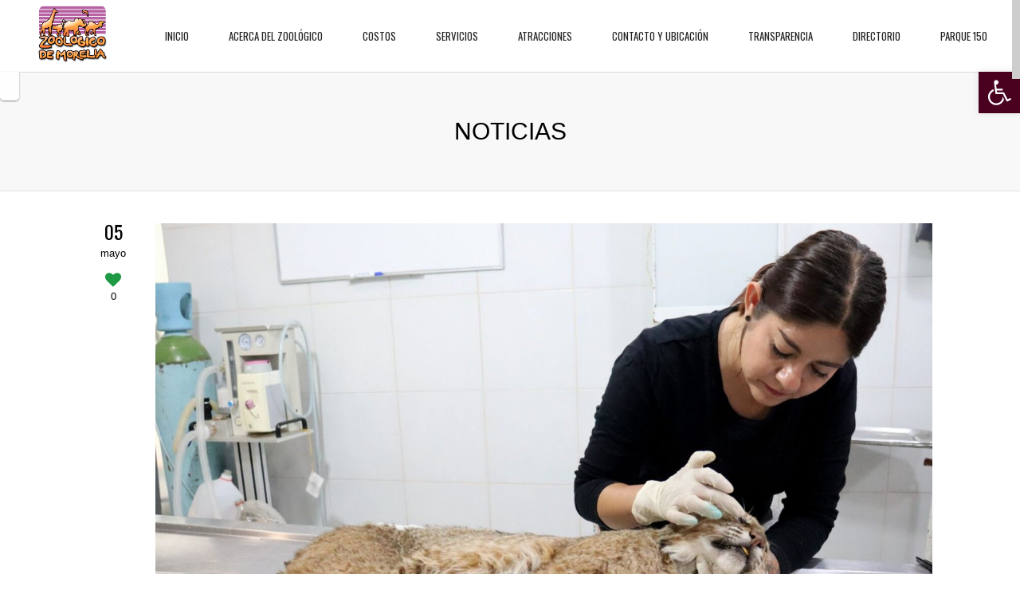

--- FILE ---
content_type: text/html; charset=UTF-8
request_url: https://zoomorelia.michoacan.gob.mx/category/noticias/page/3/
body_size: 56702
content:
<!DOCTYPE html>
<html lang="es-MX">
<head>
	<meta charset="UTF-8" />
	<meta http-equiv="X-UA-Compatible" content="IE=edge,chrome=1">
		<meta name=viewport content="width=device-width,initial-scale=1,user-scalable=no">
		<title>Parque Zoológico Benito Juárez |   Noticias</title>
					<link rel="profile" href="https://gmpg.org/xfn/11" />
	<link rel="pingback" href="https://zoomorelia.michoacan.gob.mx/xmlrpc.php" />
	<link rel="shortcut icon" type="image/x-icon" href="https://zoomorelia.michoacan.gob.mx/wp-content/uploads/2018/08/mich.png">
	<!--[if gte IE 9]>
		<style type="text/css">
			.gradient {
				 filter: none;
			}
		</style>
	<![endif]-->

	<link href='http://fonts.googleapis.com/css?family=Oswald:400,300,700|PT+Sans:100,200,300,400|Raleway:200,300,400|Raleway:200,300,400|Raleway:200,300,400&subset=latin,latin-ext' rel='stylesheet' type='text/css'>
<meta name='robots' content='max-image-preview:large' />
<link rel='dns-prefetch' href='//fonts.googleapis.com' />
<link rel='dns-prefetch' href='//s.w.org' />
<link rel="alternate" type="application/rss+xml" title="Parque Zoológico Benito Juárez &raquo; Feed" href="https://zoomorelia.michoacan.gob.mx/feed/" />
<link rel="alternate" type="application/rss+xml" title="Parque Zoológico Benito Juárez &raquo; RSS de los comentarios" href="https://zoomorelia.michoacan.gob.mx/comments/feed/" />
<link rel="alternate" type="application/rss+xml" title="Parque Zoológico Benito Juárez &raquo; Noticias RSS de la categoría" href="https://zoomorelia.michoacan.gob.mx/category/noticias/feed/" />
		<script type="text/javascript">
			window._wpemojiSettings = {"baseUrl":"https:\/\/s.w.org\/images\/core\/emoji\/13.1.0\/72x72\/","ext":".png","svgUrl":"https:\/\/s.w.org\/images\/core\/emoji\/13.1.0\/svg\/","svgExt":".svg","source":{"concatemoji":"https:\/\/zoomorelia.michoacan.gob.mx\/wp-includes\/js\/wp-emoji-release.min.js?ver=5.8.1"}};
			!function(e,a,t){var n,r,o,i=a.createElement("canvas"),p=i.getContext&&i.getContext("2d");function s(e,t){var a=String.fromCharCode;p.clearRect(0,0,i.width,i.height),p.fillText(a.apply(this,e),0,0);e=i.toDataURL();return p.clearRect(0,0,i.width,i.height),p.fillText(a.apply(this,t),0,0),e===i.toDataURL()}function c(e){var t=a.createElement("script");t.src=e,t.defer=t.type="text/javascript",a.getElementsByTagName("head")[0].appendChild(t)}for(o=Array("flag","emoji"),t.supports={everything:!0,everythingExceptFlag:!0},r=0;r<o.length;r++)t.supports[o[r]]=function(e){if(!p||!p.fillText)return!1;switch(p.textBaseline="top",p.font="600 32px Arial",e){case"flag":return s([127987,65039,8205,9895,65039],[127987,65039,8203,9895,65039])?!1:!s([55356,56826,55356,56819],[55356,56826,8203,55356,56819])&&!s([55356,57332,56128,56423,56128,56418,56128,56421,56128,56430,56128,56423,56128,56447],[55356,57332,8203,56128,56423,8203,56128,56418,8203,56128,56421,8203,56128,56430,8203,56128,56423,8203,56128,56447]);case"emoji":return!s([10084,65039,8205,55357,56613],[10084,65039,8203,55357,56613])}return!1}(o[r]),t.supports.everything=t.supports.everything&&t.supports[o[r]],"flag"!==o[r]&&(t.supports.everythingExceptFlag=t.supports.everythingExceptFlag&&t.supports[o[r]]);t.supports.everythingExceptFlag=t.supports.everythingExceptFlag&&!t.supports.flag,t.DOMReady=!1,t.readyCallback=function(){t.DOMReady=!0},t.supports.everything||(n=function(){t.readyCallback()},a.addEventListener?(a.addEventListener("DOMContentLoaded",n,!1),e.addEventListener("load",n,!1)):(e.attachEvent("onload",n),a.attachEvent("onreadystatechange",function(){"complete"===a.readyState&&t.readyCallback()})),(n=t.source||{}).concatemoji?c(n.concatemoji):n.wpemoji&&n.twemoji&&(c(n.twemoji),c(n.wpemoji)))}(window,document,window._wpemojiSettings);
		</script>
		<style type="text/css">
img.wp-smiley,
img.emoji {
	display: inline !important;
	border: none !important;
	box-shadow: none !important;
	height: 1em !important;
	width: 1em !important;
	margin: 0 .07em !important;
	vertical-align: -0.1em !important;
	background: none !important;
	padding: 0 !important;
}
</style>
	<link rel='stylesheet' id='wpfb-css'  href='//zoomorelia.michoacan.gob.mx/wp-content/plugins/wp-filebase/wp-filebase.css?t=1623079226&#038;ver=3.4.4' type='text/css' media='all' />
<link rel='stylesheet' id='layerslider-css'  href='https://zoomorelia.michoacan.gob.mx/wp-content/plugins/LayerSlider/assets/static/layerslider/css/layerslider.css?ver=6.11.8' type='text/css' media='all' />
<link rel='stylesheet' id='ls-google-fonts-css'  href='https://fonts.googleapis.com/css?family=Lato:100,300,regular,700,900%7COpen+Sans:300%7CIndie+Flower:regular%7COswald:300,regular,700&#038;subset=latin%2Clatin-ext' type='text/css' media='all' />
<link rel='stylesheet' id='wp-block-library-css'  href='https://zoomorelia.michoacan.gob.mx/wp-includes/css/dist/block-library/style.min.css?ver=5.8.1' type='text/css' media='all' />
<link rel='stylesheet' id='contact-form-7-css'  href='https://zoomorelia.michoacan.gob.mx/wp-content/plugins/contact-form-7/includes/css/styles.css?ver=5.4.1' type='text/css' media='all' />
<link rel='stylesheet' id='default_style-css'  href='https://zoomorelia.michoacan.gob.mx/wp-content/themes/subway/style.css?ver=5.8.1' type='text/css' media='all' />
<link rel='stylesheet' id='qode-font-awesome-css'  href='https://zoomorelia.michoacan.gob.mx/wp-content/themes/subway/css/font-awesome/css/font-awesome.min.css?ver=5.8.1' type='text/css' media='all' />
<link rel='stylesheet' id='stylesheet-css'  href='https://zoomorelia.michoacan.gob.mx/wp-content/themes/subway/css/stylesheet.min.css?ver=5.8.1' type='text/css' media='all' />
<link rel='stylesheet' id='js_composer_front-css'  href='https://zoomorelia.michoacan.gob.mx/wp-content/plugins/js_composer/assets/css/js_composer.min.css?ver=6.7.0' type='text/css' media='all' />
<link rel='stylesheet' id='style_dynamic-css'  href='https://zoomorelia.michoacan.gob.mx/wp-content/themes/subway/css/style_dynamic.php?ver=5.8.1' type='text/css' media='all' />
<link rel='stylesheet' id='responsive-css'  href='https://zoomorelia.michoacan.gob.mx/wp-content/themes/subway/css/responsive.min.css?ver=5.8.1' type='text/css' media='all' />
<link rel='stylesheet' id='style_dynamic_responsive-css'  href='https://zoomorelia.michoacan.gob.mx/wp-content/themes/subway/css/style_dynamic_responsive.php?ver=5.8.1' type='text/css' media='all' />
<link rel='stylesheet' id='custom_css-css'  href='https://zoomorelia.michoacan.gob.mx/wp-content/themes/subway/css/custom_css.php?ver=5.8.1' type='text/css' media='all' />
<link rel='stylesheet' id='pojo-a11y-css'  href='https://zoomorelia.michoacan.gob.mx/wp-content/plugins/pojo-accessibility/assets/css/style.min.css?ver=1.0.0' type='text/css' media='all' />
<script type='text/javascript' src='https://zoomorelia.michoacan.gob.mx/wp-includes/js/jquery/jquery.min.js?ver=3.6.0' id='jquery-core-js'></script>
<script type='text/javascript' src='https://zoomorelia.michoacan.gob.mx/wp-includes/js/jquery/jquery-migrate.min.js?ver=3.3.2' id='jquery-migrate-js'></script>
<script type='text/javascript' id='layerslider-utils-js-extra'>
/* <![CDATA[ */
var LS_Meta = {"v":"6.11.8","fixGSAP":"1"};
/* ]]> */
</script>
<script type='text/javascript' src='https://zoomorelia.michoacan.gob.mx/wp-content/plugins/LayerSlider/assets/static/layerslider/js/layerslider.utils.js?ver=6.11.8' id='layerslider-utils-js'></script>
<script type='text/javascript' src='https://zoomorelia.michoacan.gob.mx/wp-content/plugins/LayerSlider/assets/static/layerslider/js/layerslider.kreaturamedia.jquery.js?ver=6.11.8' id='layerslider-js'></script>
<script type='text/javascript' src='https://zoomorelia.michoacan.gob.mx/wp-content/plugins/LayerSlider/assets/static/layerslider/js/layerslider.transitions.js?ver=6.11.8' id='layerslider-transitions-js'></script>
<meta name="generator" content="Powered by LayerSlider 6.11.8 - Multi-Purpose, Responsive, Parallax, Mobile-Friendly Slider Plugin for WordPress." />
<!-- LayerSlider updates and docs at: https://layerslider.kreaturamedia.com -->
<link rel="https://api.w.org/" href="https://zoomorelia.michoacan.gob.mx/wp-json/" /><link rel="alternate" type="application/json" href="https://zoomorelia.michoacan.gob.mx/wp-json/wp/v2/categories/2" /><link rel="EditURI" type="application/rsd+xml" title="RSD" href="https://zoomorelia.michoacan.gob.mx/xmlrpc.php?rsd" />
<link rel="wlwmanifest" type="application/wlwmanifest+xml" href="https://zoomorelia.michoacan.gob.mx/wp-includes/wlwmanifest.xml" /> 
<style type="text/css">.recentcomments a{display:inline !important;padding:0 !important;margin:0 !important;}</style><style type="text/css">
#pojo-a11y-toolbar .pojo-a11y-toolbar-toggle a{ background-color: #4a001f;	color: #ffffff;}
#pojo-a11y-toolbar .pojo-a11y-toolbar-overlay, #pojo-a11y-toolbar .pojo-a11y-toolbar-overlay ul.pojo-a11y-toolbar-items.pojo-a11y-links{ border-color: #4a001f;}
body.pojo-a11y-focusable a:focus{ outline-style: solid !important;	outline-width: 1px !important;	outline-color: #ffc3d0 !important;}
#pojo-a11y-toolbar{ top: 90px !important;}
#pojo-a11y-toolbar .pojo-a11y-toolbar-overlay{ background-color: #4a001f;}
#pojo-a11y-toolbar .pojo-a11y-toolbar-overlay ul.pojo-a11y-toolbar-items li.pojo-a11y-toolbar-item a, #pojo-a11y-toolbar .pojo-a11y-toolbar-overlay p.pojo-a11y-toolbar-title{ color: #ffffff;}
#pojo-a11y-toolbar .pojo-a11y-toolbar-overlay ul.pojo-a11y-toolbar-items li.pojo-a11y-toolbar-item a.active{ background-color: #4a001f;	color: #ffc3d0;}
@media (max-width: 767px) { #pojo-a11y-toolbar { top: 100px !important; } }</style><meta name="generator" content="Powered by WPBakery Page Builder - drag and drop page builder for WordPress."/>
<script>window._popup_data = {"ajaxurl":"https:\/\/zoomorelia.michoacan.gob.mx\/wp-admin\/admin-ajax.php","do":"get_data","ajax_data":{"orig_request_uri":"\/category\/noticias\/page\/3\/"}};</script><noscript><style> .wpb_animate_when_almost_visible { opacity: 1; }</style></noscript>	<style>
		@media (max-width: 544px) {
			.cetic{
				position: absolute!important;
			}
		}
	</style>
</head>

<body class="archive paged category category-noticias category-2 paged-3 category-paged-3  smooth_scroll wpb-js-composer js-comp-ver-6.7.0 vc_responsive">


					<div class="wrapper">
	<div class="wrapper_inner">
	<!-- Google Analytics start -->
	<!-- Global site tag (gtag.js) - Google Analytics -->
<script async src="https://www.googletagmanager.com/gtag/js?id=UA-5426449-1"></script>
<script>
  window.dataLayer = window.dataLayer || [];
  function gtag(){dataLayer.push(arguments);}
  gtag('js', new Date());

  gtag('config', 'UA-5426449-1');
</script>

	<!-- Google Analytics end -->



<header class=" ">
	<div class="header_inner clearfix">

		<div class="header_bottom clearfix">
							<div class="header_inner_left">
						<div class="mobile_menu_button"><span>&nbsp;</span></div>
						<div class="logo_wrapper">
							<div class="logo">
									<a href="https://zoomorelia.michoacan.gob.mx/">
											<img src="https://zoomorelia.michoacan.gob.mx/wp-content/uploads/2018/08/logo-zoo-completo-1.png" alt="Logo"/>
									</a>
							</div>
						</div>
					</div>
										<nav class="main_menu drop_down right">
					<ul id="menu-principal" class=""><li id="nav-menu-item-1012" class="menu-item menu-item-type-post_type menu-item-object-page menu-item-home  narrow"><a href="https://zoomorelia.michoacan.gob.mx/" class=""><i class="menu_icon blank"></i><span></span>inicio</a></li>
<li id="nav-menu-item-287" class="menu-item menu-item-type-post_type menu-item-object-page  narrow"><a href="https://zoomorelia.michoacan.gob.mx/acerca-del-zoologico/" class=""><i class="menu_icon blank"></i><span></span>Acerca del Zoológico</a></li>
<li id="nav-menu-item-1047" class="menu-item menu-item-type-post_type menu-item-object-page  narrow"><a href="https://zoomorelia.michoacan.gob.mx/costos/" class=""><i class="menu_icon blank"></i><span></span>Costos</a></li>
<li id="nav-menu-item-350" class="menu-item menu-item-type-custom menu-item-object-custom menu-item-has-children  has_sub narrow"><a href="#" class=""><i class="menu_icon blank"></i><span></span>Servicios</a>
<div class="second"><div class="inner"><ul>
	<li id="nav-menu-item-909" class="menu-item menu-item-type-post_type menu-item-object-page "><a href="https://zoomorelia.michoacan.gob.mx/recorridos-guiados/" class=""><i class="menu_icon blank"></i><span></span>Recorridos guiados</a></li>
	<li id="nav-menu-item-926" class="menu-item menu-item-type-post_type menu-item-object-page "><a href="https://zoomorelia.michoacan.gob.mx/cursos-de-verano/" class=""><i class="menu_icon blank"></i><span></span>Cursos de verano</a></li>
	<li id="nav-menu-item-1413" class="menu-item menu-item-type-post_type menu-item-object-page menu-item-has-children sub"><a href="https://zoomorelia.michoacan.gob.mx/talleres/" class=""><i class="menu_icon blank"></i><span></span>Talleres</a>
	<ul>
		<li id="nav-menu-item-928" class="menu-item menu-item-type-post_type menu-item-object-page "><a href="https://zoomorelia.michoacan.gob.mx/talleres-huertos-organicos/" class=""><i class="menu_icon blank"></i><span></span>Talleres huertos orgánicos</a></li>
	</ul>
</li>
</ul></div></div>
</li>
<li id="nav-menu-item-307" class="menu-item menu-item-type-post_type menu-item-object-page  narrow"><a href="https://zoomorelia.michoacan.gob.mx/atracciones/" class=""><i class="menu_icon blank"></i><span></span>Atracciones</a></li>
<li id="nav-menu-item-147" class="menu-item menu-item-type-post_type menu-item-object-page  narrow"><a href="https://zoomorelia.michoacan.gob.mx/contacto/" class=""><i class="menu_icon blank"></i><span></span>Contacto y Ubicación</a></li>
<li id="nav-menu-item-3787" class="menu-item menu-item-type-custom menu-item-object-custom menu-item-has-children  has_sub narrow"><a href="#" class=""><i class="menu_icon blank"></i><span></span>Transparencia</a>
<div class="second"><div class="inner"><ul>
	<li id="nav-menu-item-176" class="menu-item menu-item-type-custom menu-item-object-custom "><a target="_blank" href="https://consultapublicamx.plataformadetransparencia.org.mx/vut-web/?idSujetoObigadoParametro=3390&amp;idEntidadParametro=16&amp;idSectorParametro=21" class=""><i class="menu_icon blank"></i><span></span>Transparencia PNT</a></li>
	<li id="nav-menu-item-3790" class="menu-item menu-item-type-post_type menu-item-object-page "><a target="_blank" href="https://zoomorelia.michoacan.gob.mx/conac/" class=""><i class="menu_icon blank"></i><span></span>CONAC</a></li>
</ul></div></div>
</li>
<li id="nav-menu-item-1371" class="menu-item menu-item-type-custom menu-item-object-custom  narrow"><a target="_blank" href="https://directorio.michoacan.gob.mx/dependencia/26/oficinas" class=""><i class="menu_icon blank"></i><span></span>Directorio</a></li>
<li id="nav-menu-item-2092" class="menu-item menu-item-type-custom menu-item-object-custom menu-item-has-children  has_sub narrow"><a href="https://zoomorelia.michoacan.gob.mx/renta-cenadores-parque-150" class=""><i class="menu_icon blank"></i><span></span>Parque 150</a>
<div class="second"><div class="inner"><ul>
	<li id="nav-menu-item-929" class="menu-item menu-item-type-post_type menu-item-object-page "><a href="https://zoomorelia.michoacan.gob.mx/renta-cenadores-parque-150/" class=""><i class="menu_icon blank"></i><span></span>Renta cenadores Parque 150</a></li>
</ul></div></div>
</li>
</ul>					</nav>
										<nav class="mobile_menu">
						<ul id="menu-principal-1" class=""><li id="mobile-menu-item-1012" class="menu-item menu-item-type-post_type menu-item-object-page menu-item-home "><a href="https://zoomorelia.michoacan.gob.mx/" class=""><span>inicio</span><span class="mobile_arrow"></span></a></li>
<li id="mobile-menu-item-287" class="menu-item menu-item-type-post_type menu-item-object-page "><a href="https://zoomorelia.michoacan.gob.mx/acerca-del-zoologico/" class=""><span>Acerca del Zoológico</span><span class="mobile_arrow"></span></a></li>
<li id="mobile-menu-item-1047" class="menu-item menu-item-type-post_type menu-item-object-page "><a href="https://zoomorelia.michoacan.gob.mx/costos/" class=""><span>Costos</span><span class="mobile_arrow"></span></a></li>
<li id="mobile-menu-item-350" class="menu-item menu-item-type-custom menu-item-object-custom menu-item-has-children  has_sub"><a href="#" class=""><span>Servicios</span><span class="mobile_arrow"></span></a>
<ul class="sub_menu">
	<li id="mobile-menu-item-909" class="menu-item menu-item-type-post_type menu-item-object-page "><a href="https://zoomorelia.michoacan.gob.mx/recorridos-guiados/" class=""><span>Recorridos guiados</span><span class="mobile_arrow"></span></a></li>
	<li id="mobile-menu-item-926" class="menu-item menu-item-type-post_type menu-item-object-page "><a href="https://zoomorelia.michoacan.gob.mx/cursos-de-verano/" class=""><span>Cursos de verano</span><span class="mobile_arrow"></span></a></li>
	<li id="mobile-menu-item-1413" class="menu-item menu-item-type-post_type menu-item-object-page menu-item-has-children  has_sub"><a href="https://zoomorelia.michoacan.gob.mx/talleres/" class=""><span>Talleres</span><span class="mobile_arrow"></span></a>
	<ul class="sub_menu">
		<li id="mobile-menu-item-928" class="menu-item menu-item-type-post_type menu-item-object-page "><a href="https://zoomorelia.michoacan.gob.mx/talleres-huertos-organicos/" class=""><span>Talleres huertos orgánicos</span><span class="mobile_arrow"></span></a></li>
	</ul>
</li>
</ul>
</li>
<li id="mobile-menu-item-307" class="menu-item menu-item-type-post_type menu-item-object-page "><a href="https://zoomorelia.michoacan.gob.mx/atracciones/" class=""><span>Atracciones</span><span class="mobile_arrow"></span></a></li>
<li id="mobile-menu-item-147" class="menu-item menu-item-type-post_type menu-item-object-page "><a href="https://zoomorelia.michoacan.gob.mx/contacto/" class=""><span>Contacto y Ubicación</span><span class="mobile_arrow"></span></a></li>
<li id="mobile-menu-item-3787" class="menu-item menu-item-type-custom menu-item-object-custom menu-item-has-children  has_sub"><a href="#" class=""><span>Transparencia</span><span class="mobile_arrow"></span></a>
<ul class="sub_menu">
	<li id="mobile-menu-item-176" class="menu-item menu-item-type-custom menu-item-object-custom "><a target="_blank" href="https://consultapublicamx.plataformadetransparencia.org.mx/vut-web/?idSujetoObigadoParametro=3390&amp;idEntidadParametro=16&amp;idSectorParametro=21" class=""><span>Transparencia PNT</span><span class="mobile_arrow"></span></a></li>
	<li id="mobile-menu-item-3790" class="menu-item menu-item-type-post_type menu-item-object-page "><a target="_blank" href="https://zoomorelia.michoacan.gob.mx/conac/" class=""><span>CONAC</span><span class="mobile_arrow"></span></a></li>
</ul>
</li>
<li id="mobile-menu-item-1371" class="menu-item menu-item-type-custom menu-item-object-custom "><a target="_blank" href="https://directorio.michoacan.gob.mx/dependencia/26/oficinas" class=""><span>Directorio</span><span class="mobile_arrow"></span></a></li>
<li id="mobile-menu-item-2092" class="menu-item menu-item-type-custom menu-item-object-custom menu-item-has-children  has_sub"><a href="https://zoomorelia.michoacan.gob.mx/renta-cenadores-parque-150" class=""><span>Parque 150</span><span class="mobile_arrow"></span></a>
<ul class="sub_menu">
	<li id="mobile-menu-item-929" class="menu-item menu-item-type-post_type menu-item-object-page "><a href="https://zoomorelia.michoacan.gob.mx/renta-cenadores-parque-150/" class=""><span>Renta cenadores Parque 150</span><span class="mobile_arrow"></span></a></li>
</ul>
</li>
</ul>					</nav>
				</div>
	</div>
	<div class="cetic" style="z-index: 1000;
    font-weight: 600;
    font-size: 1rem;
    background-color: #ffffffde; max-width: 177px; height: 36px;
    box-shadow: 0 1px 2px 0 rgba(0,0,0,.45);    border-radius: 0 0 5px 5px;    color: white;
    text-align: center;
    position: fixed; justify-content: center;box-sizing: border-box;"><a class="btn btn-primary"  href="https://www.facebook.com/ZooMoreliaM/"><img src="http://cetic.michoacan.gob.mx/zoomorelia/wp-content/uploads/2018/03/icons8-facebook-circled-filled-100.png" alt="" width="20%;"></a><a style="margin-left: .5rem;" class="btn btn-primary" href="https://www.instagram.com/zoomoreliaoficial/"><img src="http://cetic.michoacan.gob.mx/zoomorelia/wp-content/uploads/2018/03/INSTAGRAM.png" alt="" width="20%;"></a><a style="margin-left: .5rem;" class="btn btn-primary"  href="https://twitter.com/Zoo_morelia"><img src="http://cetic.michoacan.gob.mx/zoomorelia/wp-content/uploads/2018/03/twitter.png" alt="" width="20%;"></a><a style="margin-left: .5rem;" class="btn btn-primary"  href="https://www.youtube.com/channel/UCgI5gpnleqatxXnK7dMaLTA"><img src="http://cetic.michoacan.gob.mx/zoomorelia/wp-content/uploads/2018/03/youtube.png" alt="" width="20%;"></a></div>
</header>

	<div class="content">
								<div class="content_inner  ">
	<div class="title " style="">
										<div class="title_holder">
					<div class="container">
						<div class="container_inner clearfix">
							<h1>Noticias</h1>
						</div>
					</div>
				</div>
				</div>
	
					<a id='back_to_top' href='#'>
				<span class="icon-stack">
					<i class="icon-chevron-up " style=""></i>
				</span>
			</a>
			
		
	<div class="container">
		<div class="container_inner clearfix">
														<div class="blog_holder with_info_box">
																		<article id="post-3710" class="post-3710 post type-post status-publish format-standard has-post-thumbnail hentry category-noticias">
			<div class="post_info">
				<div class="inner">
					<div class="post_date">
						<span class="date">05</span>
						<span class="month">mayo</span>
					</div>
											<span class="blog_like">
							 <a href="#" class="qode-like" id="qode-like-3710" title="Like this"><i class="icon-heart icon-large"></i><span class="qode-like-count">0</span></a>						</span>
									</div>
			</div>
			<div class="post_content_holder">
									<div class="post_image">
						<a href="https://zoomorelia.michoacan.gob.mx/recibe-zoo-de-morelia-un-lince-rojo-rescatado-por-la-profepa/" title="Recibe Zoo de Morelia un lince rojo rescatado por la Profepa">
							<img width="1600" height="1066" src="https://zoomorelia.michoacan.gob.mx/wp-content/uploads/2024/05/3-4.jpg" class="attachment-full size-full wp-post-image" alt="" loading="lazy" srcset="https://zoomorelia.michoacan.gob.mx/wp-content/uploads/2024/05/3-4.jpg 1600w, https://zoomorelia.michoacan.gob.mx/wp-content/uploads/2024/05/3-4-300x200.jpg 300w, https://zoomorelia.michoacan.gob.mx/wp-content/uploads/2024/05/3-4-1024x682.jpg 1024w, https://zoomorelia.michoacan.gob.mx/wp-content/uploads/2024/05/3-4-768x512.jpg 768w, https://zoomorelia.michoacan.gob.mx/wp-content/uploads/2024/05/3-4-1536x1023.jpg 1536w" sizes="(max-width: 1600px) 100vw, 1600px" />						</a>
					</div>
								<div class="post_text">
					<div class="post_description">
						<span class="post_infos">
							In <a href="https://zoomorelia.michoacan.gob.mx/category/noticias/" rel="category tag">Noticias</a>							by <a class="post_author" href="https://zoomorelia.michoacan.gob.mx/author/italia/">Italia Zoo</a>
							 with <a  class="post_comments" href="https://zoomorelia.michoacan.gob.mx/recibe-zoo-de-morelia-un-lince-rojo-rescatado-por-la-profepa/#respond">No comment</a>						</span>
						<span class="post_social">
													</span>
					</div>	
					<h3><a href="https://zoomorelia.michoacan.gob.mx/recibe-zoo-de-morelia-un-lince-rojo-rescatado-por-la-profepa/" title="Recibe Zoo de Morelia un lince rojo rescatado por la Profepa">Recibe Zoo de Morelia un lince rojo rescatado por la Profepa</a></h3>
					<p>De acuerdo a su evolución, se analizará si el ejemplar puede ser reinsertado su hábitat natural Morelia, Michoacán, 5 de mayo de 2024.- Un ejemplar de lince rojo llegó al Zoológico de Morelia para ser valorado, luego de que fue rescatado por el Departamento de&#8230;</p>
				</div>
			</div>
		</article>
		

																		<article id="post-3707" class="post-3707 post type-post status-publish format-standard has-post-thumbnail hentry category-noticias">
			<div class="post_info">
				<div class="inner">
					<div class="post_date">
						<span class="date">30</span>
						<span class="month">abril</span>
					</div>
											<span class="blog_like">
							 <a href="#" class="qode-like" id="qode-like-3707" title="Like this"><i class="icon-heart icon-large"></i><span class="qode-like-count">0</span></a>						</span>
									</div>
			</div>
			<div class="post_content_holder">
									<div class="post_image">
						<a href="https://zoomorelia.michoacan.gob.mx/retira-zoo-de-morelia-estructura-de-espectaculares/" title="Retira Zoo de Morelia estructura de espectaculares">
							<img width="1600" height="1066" src="https://zoomorelia.michoacan.gob.mx/wp-content/uploads/2024/05/1-4.jpg" class="attachment-full size-full wp-post-image" alt="" loading="lazy" srcset="https://zoomorelia.michoacan.gob.mx/wp-content/uploads/2024/05/1-4.jpg 1600w, https://zoomorelia.michoacan.gob.mx/wp-content/uploads/2024/05/1-4-300x200.jpg 300w, https://zoomorelia.michoacan.gob.mx/wp-content/uploads/2024/05/1-4-1024x682.jpg 1024w, https://zoomorelia.michoacan.gob.mx/wp-content/uploads/2024/05/1-4-768x512.jpg 768w, https://zoomorelia.michoacan.gob.mx/wp-content/uploads/2024/05/1-4-1536x1023.jpg 1536w" sizes="(max-width: 1600px) 100vw, 1600px" />						</a>
					</div>
								<div class="post_text">
					<div class="post_description">
						<span class="post_infos">
							In <a href="https://zoomorelia.michoacan.gob.mx/category/noticias/" rel="category tag">Noticias</a>							by <a class="post_author" href="https://zoomorelia.michoacan.gob.mx/author/italia/">Italia Zoo</a>
							 with <a  class="post_comments" href="https://zoomorelia.michoacan.gob.mx/retira-zoo-de-morelia-estructura-de-espectaculares/#respond">No comment</a>						</span>
						<span class="post_social">
													</span>
					</div>	
					<h3><a href="https://zoomorelia.michoacan.gob.mx/retira-zoo-de-morelia-estructura-de-espectaculares/" title="Retira Zoo de Morelia estructura de espectaculares">Retira Zoo de Morelia estructura de espectaculares</a></h3>
					<p>Se cumplirá con los lineamientos administrativos para evitar dañar mediática y políticamente al parque Morelia, Michoacán, 30 de abril de 2024.- Como una institución responsable en el cumplimiento de los deberes legales, el Zoológico de Morelia desmantela las estructuras para la difusión institucional que se&#8230;</p>
				</div>
			</div>
		</article>
		

																		<article id="post-3700" class="post-3700 post type-post status-publish format-standard has-post-thumbnail hentry category-noticias">
			<div class="post_info">
				<div class="inner">
					<div class="post_date">
						<span class="date">30</span>
						<span class="month">abril</span>
					</div>
											<span class="blog_like">
							 <a href="#" class="qode-like" id="qode-like-3700" title="Like this"><i class="icon-heart icon-large"></i><span class="qode-like-count">0</span></a>						</span>
									</div>
			</div>
			<div class="post_content_holder">
									<div class="post_image">
						<a href="https://zoomorelia.michoacan.gob.mx/dia-de-aventuras-para-ninas-y-ninos-hoy-entran-gratis-hoy-al-zoo-de-morelia/" title="Día de aventuras para niñas y niños; hoy entran gratis hoy al Zoo de Morelia">
							<img width="1600" height="1600" src="https://zoomorelia.michoacan.gob.mx/wp-content/uploads/2024/05/5-1.jpg" class="attachment-full size-full wp-post-image" alt="" loading="lazy" srcset="https://zoomorelia.michoacan.gob.mx/wp-content/uploads/2024/05/5-1.jpg 1600w, https://zoomorelia.michoacan.gob.mx/wp-content/uploads/2024/05/5-1-300x300.jpg 300w, https://zoomorelia.michoacan.gob.mx/wp-content/uploads/2024/05/5-1-1024x1024.jpg 1024w, https://zoomorelia.michoacan.gob.mx/wp-content/uploads/2024/05/5-1-150x150.jpg 150w, https://zoomorelia.michoacan.gob.mx/wp-content/uploads/2024/05/5-1-768x768.jpg 768w, https://zoomorelia.michoacan.gob.mx/wp-content/uploads/2024/05/5-1-1536x1536.jpg 1536w, https://zoomorelia.michoacan.gob.mx/wp-content/uploads/2024/05/5-1-520x520.jpg 520w, https://zoomorelia.michoacan.gob.mx/wp-content/uploads/2024/05/5-1-212x212.jpg 212w, https://zoomorelia.michoacan.gob.mx/wp-content/uploads/2024/05/5-1-47x47.jpg 47w" sizes="(max-width: 1600px) 100vw, 1600px" />						</a>
					</div>
								<div class="post_text">
					<div class="post_description">
						<span class="post_infos">
							In <a href="https://zoomorelia.michoacan.gob.mx/category/noticias/" rel="category tag">Noticias</a>							by <a class="post_author" href="https://zoomorelia.michoacan.gob.mx/author/italia/">Italia Zoo</a>
							 with <a  class="post_comments" href="https://zoomorelia.michoacan.gob.mx/dia-de-aventuras-para-ninas-y-ninos-hoy-entran-gratis-hoy-al-zoo-de-morelia/#respond">No comment</a>						</span>
						<span class="post_social">
													</span>
					</div>	
					<h3><a href="https://zoomorelia.michoacan.gob.mx/dia-de-aventuras-para-ninas-y-ninos-hoy-entran-gratis-hoy-al-zoo-de-morelia/" title="Día de aventuras para niñas y niños; hoy entran gratis hoy al Zoo de Morelia">Día de aventuras para niñas y niños; hoy entran gratis hoy al Zoo de Morelia</a></h3>
					<p>De 0 a 11 años, para que disfruten de un día lleno de conocimientos y diversión Morelia, Michoacán, 30 de abril de 2024.- Para seguir con los festejos del Día del Niño y de la Niña, el Zoológico de Morelia extiende para este 30 de&#8230;</p>
				</div>
			</div>
		</article>
		

																		<article id="post-3695" class="post-3695 post type-post status-publish format-standard has-post-thumbnail hentry category-noticias">
			<div class="post_info">
				<div class="inner">
					<div class="post_date">
						<span class="date">30</span>
						<span class="month">abril</span>
					</div>
											<span class="blog_like">
							 <a href="#" class="qode-like" id="qode-like-3695" title="Like this"><i class="icon-heart icon-large"></i><span class="qode-like-count">0</span></a>						</span>
									</div>
			</div>
			<div class="post_content_holder">
									<div class="post_image">
						<a href="https://zoomorelia.michoacan.gob.mx/aprende-mas-sobre-el-reino-animal-mientras-te-diviertes-en-el-festival-de-origen/" title="Aprende más sobre el reino animal mientras te diviertes en el Festival de Origen">
							<img width="1600" height="1044" src="https://zoomorelia.michoacan.gob.mx/wp-content/uploads/2024/05/1-2.jpg" class="attachment-full size-full wp-post-image" alt="" loading="lazy" srcset="https://zoomorelia.michoacan.gob.mx/wp-content/uploads/2024/05/1-2.jpg 1600w, https://zoomorelia.michoacan.gob.mx/wp-content/uploads/2024/05/1-2-300x196.jpg 300w, https://zoomorelia.michoacan.gob.mx/wp-content/uploads/2024/05/1-2-1024x668.jpg 1024w, https://zoomorelia.michoacan.gob.mx/wp-content/uploads/2024/05/1-2-768x501.jpg 768w, https://zoomorelia.michoacan.gob.mx/wp-content/uploads/2024/05/1-2-1536x1002.jpg 1536w" sizes="(max-width: 1600px) 100vw, 1600px" />						</a>
					</div>
								<div class="post_text">
					<div class="post_description">
						<span class="post_infos">
							In <a href="https://zoomorelia.michoacan.gob.mx/category/noticias/" rel="category tag">Noticias</a>							by <a class="post_author" href="https://zoomorelia.michoacan.gob.mx/author/italia/">Italia Zoo</a>
							 with <a  class="post_comments" href="https://zoomorelia.michoacan.gob.mx/aprende-mas-sobre-el-reino-animal-mientras-te-diviertes-en-el-festival-de-origen/#respond">No comment</a>						</span>
						<span class="post_social">
													</span>
					</div>	
					<h3><a href="https://zoomorelia.michoacan.gob.mx/aprende-mas-sobre-el-reino-animal-mientras-te-diviertes-en-el-festival-de-origen/" title="Aprende más sobre el reino animal mientras te diviertes en el Festival de Origen">Aprende más sobre el reino animal mientras te diviertes en el Festival de Origen</a></h3>
					<p>En Kali, espacio ubicado en el Pabellón Infantil Morelia, Michoacán, 30 de abril de 2024.- El Zoológico de Morelia participa este año en el Festival Michoacán de Origen en Kali, espacio ubicado en el Pabellón Infantil dedicado para niñas y niños, quienes además de diversión,&#8230;</p>
				</div>
			</div>
		</article>
		

																		<article id="post-3685" class="post-3685 post type-post status-publish format-standard has-post-thumbnail hentry category-noticias">
			<div class="post_info">
				<div class="inner">
					<div class="post_date">
						<span class="date">26</span>
						<span class="month">abril</span>
					</div>
											<span class="blog_like">
							 <a href="#" class="qode-like" id="qode-like-3685" title="Like this"><i class="icon-heart icon-large"></i><span class="qode-like-count">0</span></a>						</span>
									</div>
			</div>
			<div class="post_content_holder">
									<div class="post_image">
						<a href="https://zoomorelia.michoacan.gob.mx/espectaculos-y-sorpresas-para-celebrar-en-grande-el-dia-del-nino-y-de-la-nina-en-el-zoo-de-morelia/" title="Espectáculos y sorpresas para celebrar en grande el Día del Niño y de la Niña en el Zoo de Morelia">
							<img width="1024" height="682" src="https://zoomorelia.michoacan.gob.mx/wp-content/uploads/2024/05/3-1.jpg" class="attachment-full size-full wp-post-image" alt="" loading="lazy" srcset="https://zoomorelia.michoacan.gob.mx/wp-content/uploads/2024/05/3-1.jpg 1024w, https://zoomorelia.michoacan.gob.mx/wp-content/uploads/2024/05/3-1-300x200.jpg 300w, https://zoomorelia.michoacan.gob.mx/wp-content/uploads/2024/05/3-1-768x512.jpg 768w" sizes="(max-width: 1024px) 100vw, 1024px" />						</a>
					</div>
								<div class="post_text">
					<div class="post_description">
						<span class="post_infos">
							In <a href="https://zoomorelia.michoacan.gob.mx/category/noticias/" rel="category tag">Noticias</a>							by <a class="post_author" href="https://zoomorelia.michoacan.gob.mx/author/italia/">Italia Zoo</a>
							 with <a  class="post_comments" href="https://zoomorelia.michoacan.gob.mx/espectaculos-y-sorpresas-para-celebrar-en-grande-el-dia-del-nino-y-de-la-nina-en-el-zoo-de-morelia/#respond">No comment</a>						</span>
						<span class="post_social">
													</span>
					</div>	
					<h3><a href="https://zoomorelia.michoacan.gob.mx/espectaculos-y-sorpresas-para-celebrar-en-grande-el-dia-del-nino-y-de-la-nina-en-el-zoo-de-morelia/" title="Espectáculos y sorpresas para celebrar en grande el Día del Niño y de la Niña en el Zoo de Morelia">Espectáculos y sorpresas para celebrar en grande el Día del Niño y de la Niña en el Zoo de Morelia</a></h3>
					<p>Los días sábado 27 y domingo 28; menores de 11 años entrarán gratis acompañados de un adulto Morelia, Michoacán, 26 abril de 2024.- El Zoológico de Morelia festejará el Día del Niño y de la Niña a lo grande, con la entrada gratuita para los&#8230;</p>
				</div>
			</div>
		</article>
		

																						<div class='pagination'><ul><li class='prev'><a href='https://zoomorelia.michoacan.gob.mx/category/noticias/page/2/'><i class='icon-angle-left'></i></a></li><li><a href='https://zoomorelia.michoacan.gob.mx/category/noticias/' class='inactive'>1</a></li><li><a href='https://zoomorelia.michoacan.gob.mx/category/noticias/page/2/' class='inactive'>2</a></li><li class='active'><span>3</span></li><li><a href='https://zoomorelia.michoacan.gob.mx/category/noticias/page/4/' class='inactive'>4</a></li><li><a href='https://zoomorelia.michoacan.gob.mx/category/noticias/page/5/' class='inactive'>5</a></li><li><a href='https://zoomorelia.michoacan.gob.mx/category/noticias/page/6/' class='inactive'>6</a></li><li><a href='https://zoomorelia.michoacan.gob.mx/category/noticias/page/7/' class='inactive'>7</a></li><li><a href='https://zoomorelia.michoacan.gob.mx/category/noticias/page/8/' class='inactive'>8</a></li><li><a href='https://zoomorelia.michoacan.gob.mx/category/noticias/page/9/' class='inactive'>9</a></li><li><a href='https://zoomorelia.michoacan.gob.mx/category/noticias/page/10/' class='inactive'>10</a></li><li><a href='https://zoomorelia.michoacan.gob.mx/category/noticias/page/11/' class='inactive'>11</a></li><li><a href='https://zoomorelia.michoacan.gob.mx/category/noticias/page/12/' class='inactive'>12</a></li><li><a href='https://zoomorelia.michoacan.gob.mx/category/noticias/page/13/' class='inactive'>13</a></li><li><a href='https://zoomorelia.michoacan.gob.mx/category/noticias/page/14/' class='inactive'>14</a></li><li><a href='https://zoomorelia.michoacan.gob.mx/category/noticias/page/15/' class='inactive'>15</a></li><li><a href='https://zoomorelia.michoacan.gob.mx/category/noticias/page/16/' class='inactive'>16</a></li><li><a href='https://zoomorelia.michoacan.gob.mx/category/noticias/page/17/' class='inactive'>17</a></li><li><a href='https://zoomorelia.michoacan.gob.mx/category/noticias/page/18/' class='inactive'>18</a></li><li><a href='https://zoomorelia.michoacan.gob.mx/category/noticias/page/19/' class='inactive'>19</a></li><li><a href='https://zoomorelia.michoacan.gob.mx/category/noticias/page/20/' class='inactive'>20</a></li><li><a href='https://zoomorelia.michoacan.gob.mx/category/noticias/page/21/' class='inactive'>21</a></li><li><a href='https://zoomorelia.michoacan.gob.mx/category/noticias/page/22/' class='inactive'>22</a></li><li><a href='https://zoomorelia.michoacan.gob.mx/category/noticias/page/23/' class='inactive'>23</a></li><li><a href='https://zoomorelia.michoacan.gob.mx/category/noticias/page/24/' class='inactive'>24</a></li><li><a href='https://zoomorelia.michoacan.gob.mx/category/noticias/page/25/' class='inactive'>25</a></li><li><a href='https://zoomorelia.michoacan.gob.mx/category/noticias/page/26/' class='inactive'>26</a></li><li><a href='https://zoomorelia.michoacan.gob.mx/category/noticias/page/27/' class='inactive'>27</a></li><li><a href='https://zoomorelia.michoacan.gob.mx/category/noticias/page/28/' class='inactive'>28</a></li><li><a href='https://zoomorelia.michoacan.gob.mx/category/noticias/page/29/' class='inactive'>29</a></li><li><a href='https://zoomorelia.michoacan.gob.mx/category/noticias/page/30/' class='inactive'>30</a></li><li><a href='https://zoomorelia.michoacan.gob.mx/category/noticias/page/31/' class='inactive'>31</a></li><li><a href='https://zoomorelia.michoacan.gob.mx/category/noticias/page/32/' class='inactive'>32</a></li><li><a href='https://zoomorelia.michoacan.gob.mx/category/noticias/page/33/' class='inactive'>33</a></li><li><a href='https://zoomorelia.michoacan.gob.mx/category/noticias/page/34/' class='inactive'>34</a></li><li><a href='https://zoomorelia.michoacan.gob.mx/category/noticias/page/35/' class='inactive'>35</a></li><li><a href='https://zoomorelia.michoacan.gob.mx/category/noticias/page/36/' class='inactive'>36</a></li><li><a href='https://zoomorelia.michoacan.gob.mx/category/noticias/page/37/' class='inactive'>37</a></li><li><a href='https://zoomorelia.michoacan.gob.mx/category/noticias/page/38/' class='inactive'>38</a></li><li><a href='https://zoomorelia.michoacan.gob.mx/category/noticias/page/39/' class='inactive'>39</a></li><li><a href='https://zoomorelia.michoacan.gob.mx/category/noticias/page/40/' class='inactive'>40</a></li><li><a href='https://zoomorelia.michoacan.gob.mx/category/noticias/page/41/' class='inactive'>41</a></li><li><a href='https://zoomorelia.michoacan.gob.mx/category/noticias/page/42/' class='inactive'>42</a></li><li><a href='https://zoomorelia.michoacan.gob.mx/category/noticias/page/43/' class='inactive'>43</a></li><li><a href='https://zoomorelia.michoacan.gob.mx/category/noticias/page/44/' class='inactive'>44</a></li><li><a href='https://zoomorelia.michoacan.gob.mx/category/noticias/page/45/' class='inactive'>45</a></li><li><a href='https://zoomorelia.michoacan.gob.mx/category/noticias/page/46/' class='inactive'>46</a></li><li class='next'><a href="https://zoomorelia.michoacan.gob.mx/category/noticias/page/4/"><i class='icon-angle-right'></i></a></li></ul></div>
																				</div>	
										</div>
	</div>
	
		
	</div>
</div>
	<footer>
				<div class="footer_top_holder">
			<div class="footer_top">
				<div class="container">
					<div class="container_inner">
						<div class="four_columns clearfix">
							<div class="column1">
								<div class="column_inner">
									<div id="text-2" class="widget widget_text"><h3>MENÚ</h3>			<div class="textwidget"><ul>
<li><a href="http://zoomorelia.michoacan.gob.mx/">Inicio</a></li>
<li><a href="http://zoomorelia.michoacan.gob.mx/atracciones/">Atracciones</a></li>
<li><a href="http://zoomorelia.michoacan.gob.mx/costos/">Costos</a></li>
<li><a href="http://zoomorelia.michoacan.gob.mx/entradas/">Noticias</a></li>
</ul>
</div>
		</div>								</div>
							</div>
							<div class="column2">
								<div class="column_inner">
									<div id="text-3" class="widget widget_text"><h3>INFO</h3>			<div class="textwidget"><ul>
<li><a href="http://zoomorelia.michoacan.gob.mx/acerca-del-zoologico/">Acerca del zoológico</a></li>
<li><a href="http://zoomorelia.michoacan.gob.mx/contacto/">Contacto y Ubicación</a></li>
<li><a href="http://zoomorelia.michoacan.gob.mx/animales/">Animales</a></li>
<li><a href="http://laip.michoacan.gob.mx/acceso/nuevas_dependencia.jsp?id_dependencia=52">Transparencia</a></li>
<li><a href="/estados-financieros/">Estados Financieros</a></li>
<li>Facturación</li>
<li><a href="http://zoomorelia.michoacan.gob.mx/aviso-de-privacidad/">Aviso de Privacidad</a></li>
</ul>
</div>
		</div>								</div>
							</div>
							<div class="column3">
								<div class="column_inner">
									<div id="text-4" class="widget widget_text"><h3>HORARIOS</h3>			<div class="textwidget"><p>Lunes a Viernes de 10:00 AM a 5:00 PM.</p>
<p>Sábado y Domingo de 10:00 AM a 6:00 PM.</p>
</div>
		</div>								</div>
							</div>
							<div class="column4">
								<div class="column_inner">
									<div id="text-5" class="widget widget_text"><h3>DIRECCIÓN</h3>			<div class="textwidget"><p>Av. Calzada Juárez S/N, Félix Ireta, C.P. 58070. <em>Morelia</em>, Mich.</p>
</div>
		</div>								</div>
							</div>
						</div>
					</div>
				</div>
			</div>
		</div>
				
		<style>
			@media (max-width: 768px) {
			.ceticlg img{
				width: 18%;
			}
			.textwidget{
				font-size: 13px;
			}
		}
		</style>
	</footer>
</div>
</div>
		<script type='text/javascript' src='https://zoomorelia.michoacan.gob.mx/wp-includes/js/dist/vendor/regenerator-runtime.min.js?ver=0.13.7' id='regenerator-runtime-js'></script>
<script type='text/javascript' src='https://zoomorelia.michoacan.gob.mx/wp-includes/js/dist/vendor/wp-polyfill.min.js?ver=3.15.0' id='wp-polyfill-js'></script>
<script type='text/javascript' id='contact-form-7-js-extra'>
/* <![CDATA[ */
var wpcf7 = {"api":{"root":"https:\/\/zoomorelia.michoacan.gob.mx\/wp-json\/","namespace":"contact-form-7\/v1"}};
/* ]]> */
</script>
<script type='text/javascript' src='https://zoomorelia.michoacan.gob.mx/wp-content/plugins/contact-form-7/includes/js/index.js?ver=5.4.1' id='contact-form-7-js'></script>
<script type='text/javascript' id='qode-like-js-extra'>
/* <![CDATA[ */
var qodeLike = {"ajaxurl":"https:\/\/zoomorelia.michoacan.gob.mx\/wp-admin\/admin-ajax.php"};
/* ]]> */
</script>
<script type='text/javascript' src='https://zoomorelia.michoacan.gob.mx/wp-content/themes/subway/js/qode-like.js?ver=1.0' id='qode-like-js'></script>
<script type='text/javascript' src='https://zoomorelia.michoacan.gob.mx/wp-content/themes/subway/js/plugins.js?ver=5.8.1' id='plugins-js'></script>
<script type='text/javascript' src='https://zoomorelia.michoacan.gob.mx/wp-content/themes/subway/js/default_dynamic.php?ver=5.8.1' id='default_dynamic-js'></script>
<script type='text/javascript' src='https://zoomorelia.michoacan.gob.mx/wp-content/themes/subway/js/default.min.js?ver=5.8.1' id='default-js'></script>
<script type='text/javascript' src='https://zoomorelia.michoacan.gob.mx/wp-content/themes/subway/js/custom_js.php?ver=5.8.1' id='custom_js-js'></script>
<script type='text/javascript' id='pojo-a11y-js-extra'>
/* <![CDATA[ */
var PojoA11yOptions = {"focusable":"","remove_link_target":"","add_role_links":"","enable_save":"","save_expiration":""};
/* ]]> */
</script>
<script type='text/javascript' src='https://zoomorelia.michoacan.gob.mx/wp-content/plugins/pojo-accessibility/assets/js/app.min.js?ver=1.0.0' id='pojo-a11y-js'></script>
<script type='text/javascript' src='https://zoomorelia.michoacan.gob.mx/wp-content/plugins/wordpress-popup/js/public.min.js?ver=5.8.1' id='wpmu-public-min-js-js'></script>
<script type='text/javascript' src='https://zoomorelia.michoacan.gob.mx/wp-includes/js/wp-embed.min.js?ver=5.8.1' id='wp-embed-js'></script>
		<a id="pojo-a11y-skip-content" class="pojo-skip-link pojo-skip-content" tabindex="1" accesskey="s" href="#content">Skip to content</a>
				<nav id="pojo-a11y-toolbar" class="pojo-a11y-toolbar-right" role="navigation">
			<div class="pojo-a11y-toolbar-toggle">
				<a class="pojo-a11y-toolbar-link pojo-a11y-toolbar-toggle-link" href="javascript:void(0);" title="Herramientas de Accesibilidad">
					<span class="pojo-sr-only sr-only">Open toolbar</span>
					<svg xmlns="http://www.w3.org/2000/svg" viewBox="0 0 100 100" fill="currentColor" width="1em">
						<g><path d="M60.4,78.9c-2.2,4.1-5.3,7.4-9.2,9.8c-4,2.4-8.3,3.6-13,3.6c-6.9,0-12.8-2.4-17.7-7.3c-4.9-4.9-7.3-10.8-7.3-17.7c0-5,1.4-9.5,4.1-13.7c2.7-4.2,6.4-7.2,10.9-9.2l-0.9-7.3c-6.3,2.3-11.4,6.2-15.3,11.8C7.9,54.4,6,60.6,6,67.3c0,5.8,1.4,11.2,4.3,16.1s6.8,8.8,11.7,11.7c4.9,2.9,10.3,4.3,16.1,4.3c7,0,13.3-2.1,18.9-6.2c5.7-4.1,9.6-9.5,11.7-16.2l-5.7-11.4C63.5,70.4,62.5,74.8,60.4,78.9z"/><path d="M93.8,71.3l-11.1,5.5L70,51.4c-0.6-1.3-1.7-2-3.2-2H41.3l-0.9-7.2h22.7v-7.2H39.6L37.5,19c2.5,0.3,4.8-0.5,6.7-2.3c1.9-1.8,2.9-4,2.9-6.6c0-2.5-0.9-4.6-2.6-6.3c-1.8-1.8-3.9-2.6-6.3-2.6c-2,0-3.8,0.6-5.4,1.8c-1.6,1.2-2.7,2.7-3.2,4.6c-0.3,1-0.4,1.8-0.3,2.3l5.4,43.5c0.1,0.9,0.5,1.6,1.2,2.3c0.7,0.6,1.5,0.9,2.4,0.9h26.4l13.4,26.7c0.6,1.3,1.7,2,3.2,2c0.6,0,1.1-0.1,1.6-0.4L97,77.7L93.8,71.3z"/></g>					</svg>
				</a>
			</div>
			<div class="pojo-a11y-toolbar-overlay">
				<div class="pojo-a11y-toolbar-inner">
					<p class="pojo-a11y-toolbar-title">Herramientas de Accesibilidad</p>
					
					<ul class="pojo-a11y-toolbar-items pojo-a11y-tools">
																			<li class="pojo-a11y-toolbar-item">
								<a href="#" class="pojo-a11y-toolbar-link pojo-a11y-btn-resize-font pojo-a11y-btn-resize-plus" data-action="resize-plus" data-action-group="resize" tabindex="-1">
									<span class="pojo-a11y-toolbar-icon"><svg version="1.1" xmlns="http://www.w3.org/2000/svg" width="1em" viewBox="0 0 448 448"><path fill="currentColor" d="M256 200v16c0 4.25-3.75 8-8 8h-56v56c0 4.25-3.75 8-8 8h-16c-4.25 0-8-3.75-8-8v-56h-56c-4.25 0-8-3.75-8-8v-16c0-4.25 3.75-8 8-8h56v-56c0-4.25 3.75-8 8-8h16c4.25 0 8 3.75 8 8v56h56c4.25 0 8 3.75 8 8zM288 208c0-61.75-50.25-112-112-112s-112 50.25-112 112 50.25 112 112 112 112-50.25 112-112zM416 416c0 17.75-14.25 32-32 32-8.5 0-16.75-3.5-22.5-9.5l-85.75-85.5c-29.25 20.25-64.25 31-99.75 31-97.25 0-176-78.75-176-176s78.75-176 176-176 176 78.75 176 176c0 35.5-10.75 70.5-31 99.75l85.75 85.75c5.75 5.75 9.25 14 9.25 22.5z""></path></svg></span><span class="pojo-a11y-toolbar-text">Aumentar tamaño texto</span>								</a>
							</li>
							
							<li class="pojo-a11y-toolbar-item">
								<a href="#" class="pojo-a11y-toolbar-link pojo-a11y-btn-resize-font pojo-a11y-btn-resize-minus" data-action="resize-minus" data-action-group="resize" tabindex="-1">
									<span class="pojo-a11y-toolbar-icon"><svg version="1.1" xmlns="http://www.w3.org/2000/svg" width="1em" viewBox="0 0 448 448"><path fill="currentColor" d="M256 200v16c0 4.25-3.75 8-8 8h-144c-4.25 0-8-3.75-8-8v-16c0-4.25 3.75-8 8-8h144c4.25 0 8 3.75 8 8zM288 208c0-61.75-50.25-112-112-112s-112 50.25-112 112 50.25 112 112 112 112-50.25 112-112zM416 416c0 17.75-14.25 32-32 32-8.5 0-16.75-3.5-22.5-9.5l-85.75-85.5c-29.25 20.25-64.25 31-99.75 31-97.25 0-176-78.75-176-176s78.75-176 176-176 176 78.75 176 176c0 35.5-10.75 70.5-31 99.75l85.75 85.75c5.75 5.75 9.25 14 9.25 22.5z"></path></svg></span><span class="pojo-a11y-toolbar-text">Reducir tamaño texto</span>								</a>
							</li>
						
													<li class="pojo-a11y-toolbar-item">
								<a href="#" class="pojo-a11y-toolbar-link pojo-a11y-btn-background-group pojo-a11y-btn-grayscale" data-action="grayscale" data-action-group="schema" tabindex="-1">
									<span class="pojo-a11y-toolbar-icon"><svg version="1.1" xmlns="http://www.w3.org/2000/svg" width="1em" viewBox="0 0 448 448"><path fill="currentColor" d="M15.75 384h-15.75v-352h15.75v352zM31.5 383.75h-8v-351.75h8v351.75zM55 383.75h-7.75v-351.75h7.75v351.75zM94.25 383.75h-7.75v-351.75h7.75v351.75zM133.5 383.75h-15.5v-351.75h15.5v351.75zM165 383.75h-7.75v-351.75h7.75v351.75zM180.75 383.75h-7.75v-351.75h7.75v351.75zM196.5 383.75h-7.75v-351.75h7.75v351.75zM235.75 383.75h-15.75v-351.75h15.75v351.75zM275 383.75h-15.75v-351.75h15.75v351.75zM306.5 383.75h-15.75v-351.75h15.75v351.75zM338 383.75h-15.75v-351.75h15.75v351.75zM361.5 383.75h-15.75v-351.75h15.75v351.75zM408.75 383.75h-23.5v-351.75h23.5v351.75zM424.5 383.75h-8v-351.75h8v351.75zM448 384h-15.75v-352h15.75v352z"></path></svg></span><span class="pojo-a11y-toolbar-text">Escala de grises</span>								</a>
							</li>
						
													<li class="pojo-a11y-toolbar-item">
								<a href="#" class="pojo-a11y-toolbar-link pojo-a11y-btn-background-group pojo-a11y-btn-high-contrast" data-action="high-contrast" data-action-group="schema" tabindex="-1">
									<span class="pojo-a11y-toolbar-icon"><svg version="1.1" xmlns="http://www.w3.org/2000/svg" width="1em" viewBox="0 0 448 448"><path fill="currentColor" d="M192 360v-272c-75 0-136 61-136 136s61 136 136 136zM384 224c0 106-86 192-192 192s-192-86-192-192 86-192 192-192 192 86 192 192z""></path></svg></span><span class="pojo-a11y-toolbar-text">Alto contraste</span>								</a>
							</li>
						
						<li class="pojo-a11y-toolbar-item">
							<a href="#" class="pojo-a11y-toolbar-link pojo-a11y-btn-background-group pojo-a11y-btn-negative-contrast" data-action="negative-contrast" data-action-group="schema" tabindex="-1">

								<span class="pojo-a11y-toolbar-icon"><svg version="1.1" xmlns="http://www.w3.org/2000/svg" width="1em" viewBox="0 0 448 448"><path fill="currentColor" d="M416 240c-23.75-36.75-56.25-68.25-95.25-88.25 10 17 15.25 36.5 15.25 56.25 0 61.75-50.25 112-112 112s-112-50.25-112-112c0-19.75 5.25-39.25 15.25-56.25-39 20-71.5 51.5-95.25 88.25 42.75 66 111.75 112 192 112s149.25-46 192-112zM236 144c0-6.5-5.5-12-12-12-41.75 0-76 34.25-76 76 0 6.5 5.5 12 12 12s12-5.5 12-12c0-28.5 23.5-52 52-52 6.5 0 12-5.5 12-12zM448 240c0 6.25-2 12-5 17.25-46 75.75-130.25 126.75-219 126.75s-173-51.25-219-126.75c-3-5.25-5-11-5-17.25s2-12 5-17.25c46-75.5 130.25-126.75 219-126.75s173 51.25 219 126.75c3 5.25 5 11 5 17.25z"></path></svg></span><span class="pojo-a11y-toolbar-text">Negativo</span>							</a>
						</li>

													<li class="pojo-a11y-toolbar-item">
								<a href="#" class="pojo-a11y-toolbar-link pojo-a11y-btn-background-group pojo-a11y-btn-light-background" data-action="light-background" data-action-group="schema" tabindex="-1">
									<span class="pojo-a11y-toolbar-icon"><svg version="1.1" xmlns="http://www.w3.org/2000/svg" width="1em" viewBox="0 0 448 448"><path fill="currentColor" d="M184 144c0 4.25-3.75 8-8 8s-8-3.75-8-8c0-17.25-26.75-24-40-24-4.25 0-8-3.75-8-8s3.75-8 8-8c23.25 0 56 12.25 56 40zM224 144c0-50-50.75-80-96-80s-96 30-96 80c0 16 6.5 32.75 17 45 4.75 5.5 10.25 10.75 15.25 16.5 17.75 21.25 32.75 46.25 35.25 74.5h57c2.5-28.25 17.5-53.25 35.25-74.5 5-5.75 10.5-11 15.25-16.5 10.5-12.25 17-29 17-45zM256 144c0 25.75-8.5 48-25.75 67s-40 45.75-42 72.5c7.25 4.25 11.75 12.25 11.75 20.5 0 6-2.25 11.75-6.25 16 4 4.25 6.25 10 6.25 16 0 8.25-4.25 15.75-11.25 20.25 2 3.5 3.25 7.75 3.25 11.75 0 16.25-12.75 24-27.25 24-6.5 14.5-21 24-36.75 24s-30.25-9.5-36.75-24c-14.5 0-27.25-7.75-27.25-24 0-4 1.25-8.25 3.25-11.75-7-4.5-11.25-12-11.25-20.25 0-6 2.25-11.75 6.25-16-4-4.25-6.25-10-6.25-16 0-8.25 4.5-16.25 11.75-20.5-2-26.75-24.75-53.5-42-72.5s-25.75-41.25-25.75-67c0-68 64.75-112 128-112s128 44 128 112z"></path></svg></span><span class="pojo-a11y-toolbar-text">Fondo de titulo claro</span>								</a>
							</li>
						
													<li class="pojo-a11y-toolbar-item">
								<a href="#" class="pojo-a11y-toolbar-link pojo-a11y-btn-links-underline" data-action="links-underline" data-action-group="toggle" tabindex="-1">
									<span class="pojo-a11y-toolbar-icon"><svg version="1.1" xmlns="http://www.w3.org/2000/svg" width="1em" viewBox="0 0 448 448"><path fill="currentColor" d="M364 304c0-6.5-2.5-12.5-7-17l-52-52c-4.5-4.5-10.75-7-17-7-7.25 0-13 2.75-18 8 8.25 8.25 18 15.25 18 28 0 13.25-10.75 24-24 24-12.75 0-19.75-9.75-28-18-5.25 5-8.25 10.75-8.25 18.25 0 6.25 2.5 12.5 7 17l51.5 51.75c4.5 4.5 10.75 6.75 17 6.75s12.5-2.25 17-6.5l36.75-36.5c4.5-4.5 7-10.5 7-16.75zM188.25 127.75c0-6.25-2.5-12.5-7-17l-51.5-51.75c-4.5-4.5-10.75-7-17-7s-12.5 2.5-17 6.75l-36.75 36.5c-4.5 4.5-7 10.5-7 16.75 0 6.5 2.5 12.5 7 17l52 52c4.5 4.5 10.75 6.75 17 6.75 7.25 0 13-2.5 18-7.75-8.25-8.25-18-15.25-18-28 0-13.25 10.75-24 24-24 12.75 0 19.75 9.75 28 18 5.25-5 8.25-10.75 8.25-18.25zM412 304c0 19-7.75 37.5-21.25 50.75l-36.75 36.5c-13.5 13.5-31.75 20.75-50.75 20.75-19.25 0-37.5-7.5-51-21.25l-51.5-51.75c-13.5-13.5-20.75-31.75-20.75-50.75 0-19.75 8-38.5 22-52.25l-22-22c-13.75 14-32.25 22-52 22-19 0-37.5-7.5-51-21l-52-52c-13.75-13.75-21-31.75-21-51 0-19 7.75-37.5 21.25-50.75l36.75-36.5c13.5-13.5 31.75-20.75 50.75-20.75 19.25 0 37.5 7.5 51 21.25l51.5 51.75c13.5 13.5 20.75 31.75 20.75 50.75 0 19.75-8 38.5-22 52.25l22 22c13.75-14 32.25-22 52-22 19 0 37.5 7.5 51 21l52 52c13.75 13.75 21 31.75 21 51z"></path></svg></span><span class="pojo-a11y-toolbar-text">Subrayar enlaces</span>								</a>
							</li>
						
													<li class="pojo-a11y-toolbar-item">
								<a href="#" class="pojo-a11y-toolbar-link pojo-a11y-btn-readable-font" data-action="readable-font" data-action-group="toggle" tabindex="-1">
									<span class="pojo-a11y-toolbar-icon"><svg version="1.1" xmlns="http://www.w3.org/2000/svg" width="1em" viewBox="0 0 448 448"><path fill="currentColor" d="M181.25 139.75l-42.5 112.5c24.75 0.25 49.5 1 74.25 1 4.75 0 9.5-0.25 14.25-0.5-13-38-28.25-76.75-46-113zM0 416l0.5-19.75c23.5-7.25 49-2.25 59.5-29.25l59.25-154 70-181h32c1 1.75 2 3.5 2.75 5.25l51.25 120c18.75 44.25 36 89 55 133 11.25 26 20 52.75 32.5 78.25 1.75 4 5.25 11.5 8.75 14.25 8.25 6.5 31.25 8 43 12.5 0.75 4.75 1.5 9.5 1.5 14.25 0 2.25-0.25 4.25-0.25 6.5-31.75 0-63.5-4-95.25-4-32.75 0-65.5 2.75-98.25 3.75 0-6.5 0.25-13 1-19.5l32.75-7c6.75-1.5 20-3.25 20-12.5 0-9-32.25-83.25-36.25-93.5l-112.5-0.5c-6.5 14.5-31.75 80-31.75 89.5 0 19.25 36.75 20 51 22 0.25 4.75 0.25 9.5 0.25 14.5 0 2.25-0.25 4.5-0.5 6.75-29 0-58.25-5-87.25-5-3.5 0-8.5 1.5-12 2-15.75 2.75-31.25 3.5-47 3.5z"></path></svg></span><span class="pojo-a11y-toolbar-text">Fuente de lectura</span>								</a>
							</li>
																		<li class="pojo-a11y-toolbar-item">
							<a href="#" class="pojo-a11y-toolbar-link pojo-a11y-btn-reset" data-action="reset" tabindex="-1">
								<span class="pojo-a11y-toolbar-icon"><svg version="1.1" xmlns="http://www.w3.org/2000/svg" width="1em" viewBox="0 0 448 448"><path fill="currentColor" d="M384 224c0 105.75-86.25 192-192 192-57.25 0-111.25-25.25-147.75-69.25-2.5-3.25-2.25-8 0.5-10.75l34.25-34.5c1.75-1.5 4-2.25 6.25-2.25 2.25 0.25 4.5 1.25 5.75 3 24.5 31.75 61.25 49.75 101 49.75 70.5 0 128-57.5 128-128s-57.5-128-128-128c-32.75 0-63.75 12.5-87 34.25l34.25 34.5c4.75 4.5 6 11.5 3.5 17.25-2.5 6-8.25 10-14.75 10h-112c-8.75 0-16-7.25-16-16v-112c0-6.5 4-12.25 10-14.75 5.75-2.5 12.75-1.25 17.25 3.5l32.5 32.25c35.25-33.25 83-53 132.25-53 105.75 0 192 86.25 192 192z"></path></svg></span>
								<span class="pojo-a11y-toolbar-text">Reset</span>
							</a>
						</li>
					</ul>
									</div>
			</div>
		</nav>
		</body>
</html>

--- FILE ---
content_type: text/css; charset=utf-8
request_url: https://zoomorelia.michoacan.gob.mx/wp-content/themes/subway/css/style_dynamic.php?ver=5.8.1
body_size: 873
content:
.content{	margin-top: 60px;}.logo_wrapper,.side_menu_button{	height: 90px;}.content{	margin-top: 90px;}.drop_down .second{	top: 90px;}nav.main_menu > ul > li > a{	line-height: 90px;}h1{			font-family: Raleway, sans-serif;					}h2,h2 a{				font-family: Raleway, sans-serif;					}p{				font-family: Raleway, sans-serif;							}.portfolio_navigation .portfolio_button a,.portfolio_navigation .portfolio_prev a,.portfolio_navigation .portfolio_next a,.ordered ol li,.single_links_pages a span,.pagination ul li a,.pagination ul li.next a i,.pagination ul li.prev a i,.pagination ul li.last a i,.pagination ul li.first a i,#wp-calendar th, #wp-calendar td,.widget.widget_archive select, .widget.widget_categories select, .widget.widget_text select,.widget.widget_search form input[type="text"],.shopping_cart_dropdown ul li a{	}

--- FILE ---
content_type: text/css; charset=utf-8
request_url: https://zoomorelia.michoacan.gob.mx/wp-content/themes/subway/css/style_dynamic_responsive.php?ver=5.8.1
body_size: 318
content:
@media only screen and (max-width: 1060px){	}@media only screen and (min-width: 480px) and (max-width: 768px){			.parallax section{		height: auto !important;		min-height: 400px;	}			}@media only screen and (max-width: 480px){			.parallax section{		height: auto !important;		min-height: 400px;	}				}

--- FILE ---
content_type: text/css; charset=utf-8
request_url: https://zoomorelia.michoacan.gob.mx/wp-content/themes/subway/css/custom_css.php?ver=5.8.1
body_size: 88
content:
@media (max-width: 1297px) {
    .banner-titulo{
    font-size: 2.5rem;     
}
}


--- FILE ---
content_type: application/javascript
request_url: https://zoomorelia.michoacan.gob.mx/wp-content/themes/subway/js/default.min.js?ver=5.8.1
body_size: 27525
content:
function headerSize(e){"use strict";if($j("header").hasClass("scroll_top")){if(e<=30){$j("header").css("top",-e);$j(".content_inner").css("margin-top",-e)}else{$j("header").css("top","-30px");$j(".content_inner").css("margin-top","-30px")}}if(header_height-e>=min_header_height){$j("header").removeClass("scrolled");$j("header nav.main_menu > ul > li > a").css("line-height",header_height-e+"px");$j("header .drop_down .second").css("top",header_height-e+"px");$j("header .side_menu_button").css("height",header_height-e+"px");$j("header .logo_wrapper").css("height",header_height-e+"px")}else if(header_height-e<min_header_height){$j("header").addClass("scrolled");$j("header nav.main_menu > ul > li > a").css("line-height",min_header_height+"px");$j("header .drop_down .second").css("top",min_header_height+"px");$j("header .side_menu_button").css("height",min_header_height+"px");$j("header .logo_wrapper").css("height",min_header_height+"px")}if(!$j("header").hasClass("centered_logo")){if(header_height-e<logo_height&&header_height-e>=min_header_height&&logo_height>min_header_height-10){$j(".logo a").height(header_height-e-10)}else if(header_height-e<logo_height&&header_height-e<min_header_height&&logo_height>min_header_height-10){$j(".logo a").height(min_header_height-10)}else if(header_height-e<logo_height&&header_height-e<min_header_height&&logo_height<min_header_height-10){$j(".logo a").height(logo_height)}else if(e===0&&logo_height>header_height-10){$j(".logo a").height(logo_height)}else{$j(".logo a").height(logo_height)}$j(".logo a img").css("height","100%")}else{$j(".logo a").height("auto");$j(".logo img").height("auto")}}function logoSizeOnSmallScreens(){"use strict";if(100-20<logo_height){$j(".logo a").height(100-20)}else{$j(".logo a").height(logo_height)}$j(".logo a img").css("height","100%")}function initSideMenu(){"use strict";$j(".side_menu_button_wrapper a").on("click",function(e){e.preventDefault();if(!$j(this).hasClass("opened")){$j(this).addClass("opened");$j("body").addClass("right_side_menu_opened")}else{$j(this).removeClass("opened");$j("body").removeClass("right_side_menu_opened")}})}function setDropDownMenuPosition(){"use strict";var e=$j(".drop_down > ul > li.narrow");e.each(function(t){var n=$j(window).width()-16;var r=1150;var i=$j(e[t]).offset().left;var s=$j(e[t]).find(".second .inner ul").width();var o=0;if($j("body").hasClass("boxed")){o=r-(i-(n-r)/2)+25}else{o=n-i+25}var u;if($j(e[t]).find("li.sub").length>0){u=o-s}if(o<s||u<s){$j(e[t]).find(".second").addClass("right");$j(e[t]).find(".second .inner ul").addClass("right")}})}function initDropDownMenu(){"use strict";var e=$j(".drop_down > ul > li");e.each(function(t){if($j(e[t]).find(".second").length>0){if($j(e[t]).hasClass("wide")){$j(this).find(".second").css("left",0);var n=0;$j(this).find(".second > .inner > ul > li").each(function(){var e=$j(this).height();if(e>n){n=e}});$j(this).find(".second > .inner > ul > li").height(n);var r;if($j(this).find(".second > .inner > ul > li").length>4){r=4}else{r=$j(this).find(".second > .inner > ul > li").length}var i=r*$j(this).find(".second > .inner > ul > li").width()+r;$j(this).find(".second > .inner > ul").width(i);var s=$j(this).find(".second").offset().left;$j(this).find(".second").css({left:-s,width:$j(window).width()})}if(!menu_dropdown_height_set){$j(e[t]).data("original_height",$j(e[t]).find(".second .inner").height()+"px");$j(e[t]).find(".second").height(0)}if(navigator.userAgent.match(/(iPod|iPhone|iPad)/)){$j(e[t]).on("touchstart mouseenter",function(){$j(e[t]).find(".second").css({height:$j(e[t]).data("original_height"),overflow:"visible",visibility:"visible",opacity:"1"})}).on("mouseleave",function(){$j(e[t]).find(".second").css({height:"0px",overflow:"hidden",visivility:"hidden",opacity:"0"})})}else{var o={interval:50,over:function(){$j(e[t]).find(".second").css({overflow:"visible",visibility:"visible",opacity:"1"});$j(e[t]).find(".second").stop().animate({height:$j(e[t]).data("original_height")},200)},timeout:200,out:function(){$j(e[t]).find(".second").stop().animate({height:"0px"},0,function(){$j(this).css({overflow:"hidden",visivility:"hidden",opacity:"0"})})}};$j(e[t]).hoverIntent(o)}}});$j(".drop_down ul li.wide ul li a").on("click",function(){var e=$j(this);setTimeout(function(){e.mouseleave()},500)});menu_dropdown_height_set=true}function initToCounter(){"use strict";if($j(".counter.zero").length){$j(".counter.zero").each(function(){if(!$j(this).hasClass("executed")){$j(this).addClass("executed");$j(this).appear(function(){$j(this).parent().css("opacity","1");var e=parseFloat($j(this).text());$j(this).countTo({from:0,to:e,speed:1500,refreshInterval:100})},{accX:0,accY:-200})}})}}function initCounter(){"use strict";if($j(".counter.random").length){$j(".counter.random").each(function(){if(!$j(this).hasClass("executed")){$j(this).addClass("executed");$j(this).appear(function(){$j(this).parent().css("opacity","1");$j(this).absoluteCounter({speed:2e3,fadeInDelay:1e3})},{accX:0,accY:-200})}})}}function initProgressBars(){"use strict";if($j(".progress_bar").length){$j(".progress_bar").each(function(){$j(this).appear(function(){initToCounterHorizontalProgressBar($j(this));var e=$j(this).find(".progress_content").data("percentage");var t=$j(this).find(".progress_number").width()+1;$j(this).find(".progress_content").css("width","0%");$j(this).find(".progress_content").animate({width:e+"%"},1500);$j(this).find(".progress_number").css("width",t+"px")},{accX:0,accY:-200})})}}function initToCounterHorizontalProgressBar(e){"use strict";if(e.find(".progress_number span").length){e.find(".progress_number span").each(function(){$j(this).parent().css("opacity","1");var e=parseFloat($j(this).text());$j(this).countTo({from:0,to:e,speed:1500,refreshInterval:50})})}}function initListAnimation(){"use strict";$j(".animate_list").each(function(){$j(this).appear(function(){$j(this).find("li").each(function(e){var t=$j(this);setTimeout(function(){t.animate({opacity:1,top:0},1500)},100*e)})},{accX:0,accY:-200})})}function initPieChart(){"use strict";if($j(".percentage").length){$j(".percentage").each(function(){var e="#1e9944";if($j(this).data("active")!==""){e=$j(this).data("active")}var t="rgba(255,255,255,0.3)";if($j(this).data("noactive")!==""){t=$j(this).data("noactive")}var n=15;if($j(this).data("linewidth")!==""){n=$j(this).data("linewidth")}var r=125;$j(this).appear(function(){initToCounterPieChart($j(this));$j(this).parent().css("opacity","1");$j(this).easyPieChart({barColor:e,trackColor:t,scaleColor:false,lineCap:"butt",lineWidth:n,animate:1500,size:r})},{accX:0,accY:-200})})}}function initToCounterPieChart(e){"use strict";$j(e).css("opacity","1");var t=parseFloat($j(e).find(".tocounter").text());$j(e).find(".tocounter").countTo({from:0,to:t,speed:1500,refreshInterval:50})}function initPortfolio(){"use strict";if($j(".projects_holder_outer").length){$j(".projects_holder_outer").each(function(){$j(".filter_holder").each(function(){var e=0;$j(this).find("li.filter").each(function(){e+=$j(this).height()});$j(this).on("click",function(t){var n=$j(this),r=n.siblings(".hidden");if(!n.hasClass("expanded")){n.find("ul").css("z-index","1000");n.find("ul").height(e+35);n.addClass("expanded");var i=n.find(".label span");i.text(i.attr("data-label"))}else{n.find("ul").height(35);n.removeClass("expanded");var s=$j(t.target),o=s.index();if(r.length){r.find("option").removeAttr("selected").eq(o).attr("selected","selected").change()}}})});$j(".filter_holder .filter").on("click",function(){var e=$j(this).text();var t=$j(".filter_holder").find(".label span");t.each(function(){$j(this).text(e)})});$j(this).find(".projects_holder").mixitup({showOnLoad:"all",transitionSpeed:600,minHeight:150})})}}function initCoverBoxes(){if($j(".cover_boxes").length){$j(".cover_boxes").find("li:first-child").addClass("act");var e=$j(".cover_boxes");e.each(function(t){$j(e[t]).find("li").each(function(){$j(this).hover(function(){$j(e[t]).find("li").removeClass("act");$j(this).addClass("act")})})})}}function initParallaxTitle(){"use strict";if($j(".title").length>0&&$j(".touch").length===0){if($j(".title.has_fixed_background").length){var e=$j(".title.has_fixed_background").height();var t=e/1e4*3;var n=$scroll-$j(".title.has_fixed_background").offset().top;var r=-(n*t);$j(".title.has_fixed_background").css({"background-position":"center "+r+"px"})}var i=$j(".title_holder");i.css({opacity:1-$scroll/($j(".title").height()*.6)});$j(window).on("scroll",function(){i.css({opacity:1-$scroll/($j(".title").height()*.6)});if($j(".title.has_fixed_background").length){var e=$scroll-$j(".title.has_fixed_background").offset().top;var n=-(e*t);$j(".title.has_fixed_background").css({"background-position":"center "+n+"px"})}})}}function initParallax(e){"use strict";if($j(".parallax section").length){if($j("html").hasClass("touch")){$j(".parallax section").each(function(){var e=$j(this);var t=e.data("height");e.height(t);var n=.5;var r=-$j(this).offset().top*n;e.css({"background-position":"center "+r+"px"});$j(window).bind("scroll",function(){var t=(-e.offset().top+$j(window).scrollTop())*n;e.css({"background-position":"center "+t+"px"})})})}else{$j(".parallax section").each(function(){var t=$j(this);var n=t.data("height");t.height(n);var r=n/$j(document).height()*e;var i=$scroll-t.offset().top+104;var s=-(i*r);t.css({"background-position":"center "+s+"px"});$j(window).bind("scroll",function(){var e=$scroll-t.offset().top+104;var n=-(e*r);t.css({"background-position":"center "+n+"px"})})})}return this}}function initNiceScroll(){"use strict";if($j(".smooth_scroll").length){$j("html").niceScroll({scrollspeed:80,mousescrollstep:25,cursorwidth:10,cursorborder:0,cursorborderradius:0,cursorcolor:"#ffffff",autohidemode:false,horizrailenabled:false})}}function loadMore(){"use strict";var e=1;$j(".load_more a").on("click",function(t){t.preventDefault();var n=$j(this).attr("href");var r=".projects_holder";var s=".portfolio_paging .load_more a";var o=$j(s).attr("href");var u=$j(".projects_holder .filler").length;$j.get(n+"",function(t){$j(".projects_holder .filler").slice(-u).remove();var n=$j(r,t).wrapInner("").html();o=$j(s,t).attr("href");$j("article.mix:last").after(n);var a=$j("article.mix:first").height();$j("article.mix").css("min-height",a);$j(".projects_holder").mixitup("remix","all");prettyPhoto();if($j(".load_more").attr("rel")>e){$j(".load_more a").attr("href",o)}else{$j(".load_more").remove()}$j(".projects_holder .portfolio_paging:last").remove();$j("article.mix").css("min-height",0)});e++})}function prettyPhoto(){"use strict";$j("a[data-rel]").each(function(){$j(this).attr("rel",$j(this).data("rel"))});$j("a[rel^='prettyPhoto']").prettyPhoto({animation_speed:"normal",slideshow:false,autoplay_slideshow:false,opacity:.8,show_title:true,allow_resize:true,default_width:650,default_height:400,counter_separator_label:"/",theme:"pp_default",hideflash:false,wmode:"opaque",autoplay:true,modal:false,overlay_gallery:false,keyboard_shortcuts:true,deeplinking:false,social_tools:false})}function initMobileMenu(){"use strict";$j(".mobile_menu_button span").click(function(){if($j(".mobile_menu > ul").is(":visible")){$j(".mobile_menu > ul").slideUp(200)}else{$j(".mobile_menu > ul").slideDown(200)}});$j(".mobile_menu > ul > li.has_sub > a > span.mobile_arrow, .mobile_menu > ul > li.has_sub > h3 > span.mobile_arrow").click(function(){if($j(this).closest("li.has_sub").find("> ul.sub_menu").is(":visible")){$j(this).closest("li.has_sub").find("> ul.sub_menu").slideUp(200);$j(this).closest("li.has_sub").removeClass("open_sub")}else{$j(this).closest("li.has_sub").addClass("open_sub");$j(this).closest("li.has_sub").find("> ul.sub_menu").slideDown(200)}});$j(".mobile_menu > ul > li.has_sub > ul.sub_menu > li.has_sub > a > span.mobile_arrow, .mobile_menu > ul > li.has_sub > ul.sub_menu > li.has_sub > h3 > span.mobile_arrow").click(function(){if($j(this).parent().parent().find("ul.sub_menu").is(":visible")){$j(this).parent().parent().find("ul.sub_menu").slideUp(200);$j(this).parent().parent().removeClass("open_sub")}else{$j(this).parent().parent().addClass("open_sub");$j(this).parent().parent().find("ul.sub_menu").slideDown(200)}});$j(".mobile_menu ul li a").click(function(){if($j(this).attr("href")!=="http://#"&&$j(this).attr("href")!=="#"){$j(".mobile_menu > ul").slideUp()}else{return false}});$j(".mobile_menu ul li a span.mobile_arrow").click(function(){return false})}function initFlexSlider(){"use strict";$j(".flexslider").flexslider({animationLoop:true,controlNav:false,useCSS:false,pauseOnAction:true,pauseOnHover:true,slideshow:true,animation:"slides",animationSpeed:600,slideshowSpeed:8e3,start:function(){setTimeout(function(){$j(".flexslider").fitVids();initNiceScroll()},100)}});$j(".flex-direction-nav a").click(function(e){e.preventDefault();e.stopImmediatePropagation();e.stopPropagation()})}function fitVideo(){"use strict";$j(".portfolio_images").fitVids();$j(".video_holder").fitVids();$j(".format-video .post_image").fitVids()}function initPortfolioSingleInfo(){"use strict";var e=$j(".portfolio_single_follow");if($j(".portfolio_single_follow").length>0){var t=e.offset();$scrollHeight=$j(".portfolio_container").height();var n=$j(".portfolio_container").offset();var r=$j(window);var i=parseInt($j("header").css("height"),10);r.scroll(function(){if(r.width()>960){if(r.scrollTop()+i+3>t.top){if(r.scrollTop()+i+e.height()+24<n.top+$scrollHeight){e.stop().animate({marginTop:r.scrollTop()-t.top+i})}else{e.stop().animate({marginTop:$scrollHeight-e.height()-24})}}else{e.stop().animate({marginTop:0})}}else{e.css("margin-top",0)}})}}function initTabs(){"use strict";if($j(".tabs").length){var e=$j(".tabs-nav");var t=e.children("li");e.each(function(){var e=$j(this);e.next().children(".tab-content").stop(true,true).hide().first().show();e.children("li").first().addClass("active").stop(true,true).show()});t.on("click",function(e){var t=$j(this);t.siblings().removeClass("active").end().addClass("active");t.parent().next().children(".tab-content").stop(true,true).hide().siblings(t.find("a").attr("href")).fadeIn();e.preventDefault()})}}function initAccordion(){"use strict";if($j(".accordion").length){$j(".accordion").accordion({animate:"swing",collapsible:true,icons:"",heightStyle:"content"})}if($j(".toggle").length){$j(".toggle").addClass("accordion ui-accordion ui-accordion-icons ui-widget ui-helper-reset").find("h5").addClass("ui-accordion-header ui-helper-reset ui-state-default ui-corner-top ui-corner-bottom").hover(function(){$j(this).toggleClass("ui-state-hover")}).click(function(){$j(this).toggleClass("ui-accordion-header-active ui-state-active ui-state-default ui-corner-bottom").next().toggleClass("ui-accordion-content-active").slideToggle(400);return false}).next().addClass("ui-accordion-content ui-helper-reset ui-widget-content ui-corner-bottom").hide()}}function initAccordionContentLink(){"use strict";if($j(".accordion").length){$j(".accordion_holder .accordion_inner .accordion_content a").click(function(){if($j(this).attr("target")==="_blank"){window.open($j(this).attr("href"),"_blank")}else{window.open($j(this).attr("href"),"_self")}return false})}}function initTestimonials(){"use strict";if($j(".testimonials").length){$j(".testimonials").each(function(){$j(this).css("visibility","visible");var e=$j(this).find(".testimonial_nav");var t=e.children("li");e.each(function(){var e=$j(this);e.prev().children(".testimonial_content").stop(true,true).hide().first().show();e.children("li").first().addClass("active").stop(true,true).show()});t.on("click",function(e){var t=$j(this);if(!t.hasClass("active")){t.siblings().removeClass("active").end().addClass("active");t.parent().prev().children(".testimonial_content").stop(true,true).hide().siblings(t.find("a").attr("href")).fadeIn()}e.preventDefault()})})}}function initMessages(){"use strict";if($j(".message").length){$j(".message").each(function(){$j(this).find(".close").click(function(e){e.preventDefault();$j(this).parent().fadeOut(500)})})}}function fitAudio(){"use strict";$j("audio").mediaelementplayer({audioWidth:"100%"})}function initBlog(){"use strict";if($j(".masonry").length){var e=$j(".container_inner").width();if($j(".masonry").closest(".column_inner").length){e=$j(".masonry").closest(".column_inner").width()}$j(".masonry").width(e);var t=$j(".masonry");var n=3;if(t.width()<420){n=1}else if(t.width()<=785){n=2}t.isotope({itemSelector:"article",resizable:false,masonry:{columnWidth:$j(".masonry").width()/n}});$j(window).resize(function(){if(t.width()<420){n=1}else if(t.width()<=785){n=2}else{n=3}});$j(window).smartresize(function(){t.isotope({masonry:{columnWidth:$j(".masonry").width()/n}})});$j(".masonry").animate({opacity:"1"},500)}}function addPlaceholderSearchWidget(){"use strict";$j(".widget.widget_search form input:text").each(function(e,t){if(!t.value||t.value===""){t.placeholder="SEARCH HERE"}})}function setFooterHeight(){"use strict";var e=Math.max.apply(null,$j(".footer_top .four_columns > div").map(function(){return $j(this).height()}).get());$j(".footer_top .four_columns .column_inner").css("min-height",e)}function initProgressBarsIcon(){"use strict";if($j(".progress_bars_icons_holder").length){$j(".progress_bars_icons_holder").each(function(){var e=$j(this);e.appear(function(){e.find(".progress_bars_icons").css("opacity","1");e.find(".progress_bars_icons").each(function(){var e=$j(this).find(".progress_bars_icons_inner").data("number");var t=$j(this).find(".progress_bars_icons_inner").data("size");if(t!==""){$j(this).find(".progress_bars_icons_inner.custom_size .bar").css({width:t+"px",height:t+"px"});$j(this).find(".progress_bars_icons_inner.custom_size .bar .icon-stack").css({"font-size":t/2+"px"})}var n=$j(this).find(".bar");n.each(function(t){if(t<e){var r=(t+1)*150;timeOuts[t]=setTimeout(function(){$j(n[t]).addClass("active")},r)}})})},{accX:0,accY:-200})})}}function initMoreFacts(){"use strict";if($j(".more_facts_holder").length){$j(".more_facts_holder").each(function(){var e="More Facts";if($j(this).find(".more_facts_button").data("morefacts")!==""){e=$j(this).find(".more_facts_button").data("morefacts")}var t="Less Facts";if($j(this).find(".more_facts_button").data("lessfacts")!==""){t=$j(this).find(".more_facts_button").data("lessfacts")}var n=$j(this).find(".more_facts_inner").height();var r;if(n>0&&n<601){r=800}else if(n>600&&n<1201){r=1600}else{r=2200}$j(this).find(".more_facts_outer").css({height:"0px",display:"none",opacity:"0"});$j(this).find(".more_facts_button").click(function(){if(!$j(this).hasClass("facts_opened")){$j(this).parent().parent().find(".more_facts_outer").css({display:"block",opacity:"1"}).stop().animate({height:n+30},r);$j(this).text(t);$j(this).addClass("facts_opened")}else{$j(this).parent().parent().find(".more_facts_outer").stop().animate({height:"0px"},r,function(){$j(this).css({display:"none",opacity:"0"})});$j(this).text(e);$j(this).removeClass("facts_opened")}})})}}function socialShare(){"use strict";var e=$j(".social_share_dropdown");if($j(e).length>0){e.each(function(t){$j(e[t]).parent().mouseenter(function(){$j(e[t]).parent().addClass("hover");$j(e[t]).css({visibility:"visible",overflow:"visible",display:"block"})}).mouseleave(function(){$j(e[t]).parent().removeClass("hover");$j(e[t]).css({overflow:"hidden",visibility:"hidden",display:"none"})})})}}function placeholderReplace(){"use strict";$j("[placeholder]").focus(function(){var e=$j(this);if(e.val()===e.attr("placeholder")){if(this.originalType){this.type=this.originalType;delete this.originalType}e.val("");e.removeClass("placeholder")}}).blur(function(){var e=$j(this);if(e.val()===""){if(this.type==="password"){this.originalType=this.type;this.type="text"}e.addClass("placeholder");e.val(e.attr("placeholder"))}}).blur();$j("[placeholder]").parents("form").submit(function(){$j(this).find("[placeholder]").each(function(){var e=$j(this);if(e.val()===e.attr("placeholder")){e.val("")}})})}function totop_button(e){"use strict";var t=$j("#back_to_top");t.removeClass("off on");if(e==="on"){t.addClass("on")}else{t.addClass("off")}}function backButtonShowHide(){"use strict";$j(window).scroll(function(){var e=$j(this).scrollTop();var t=$j(this).height();var n;if(e>0){n=e+t/2}else{n=1}if(n<1e3){totop_button("off")}else{totop_button("on")}})}function backToTop(){"use strict";$j(document).on("click","#back_to_top",function(e){e.preventDefault();$j("body,html").animate({scrollTop:0},$j(window).scrollTop()/3,"swing")})}function initSteps(){"use strict";if($j(".steps_holder").length){$j(".steps_holder").each(function(){$j(this).appear(function(){$j(this).addClass("show")},{accX:0,accY:-200})})}}function updateShoppingCart(){"use strict";function e(e,t,n){var r=$j(".shopping_cart_header");if(t["div.widget_shopping_cart_content"]){var i=jQuery(t["div.widget_shopping_cart_content"]),s=i.find(".cart_list"),o=i.find(".total").contents(":not(strong)").text();r.find(".shopping_cart_dropdown_inner").html("").append(s);r.find(".total span").html("").append(o)}}$j("body").bind("added_to_cart",e)}function checkAnchorOnLoad(){"use strict";var e=window.location.hash;if(e!==""&&$j('[data-id="'+e+'"]').length>0){$j("html, body").animate({scrollTop:$j('[data-id="'+e+'"]').offset().top-$j("header").height()},1e3)}}function checkAnchorOnScroll(){if($j("[data-id]").length){var e=$j("header").height();$j("[data-id]").waypoint(function(e){var t=$j(this).data("id");$j(".main_menu a").each(function(){var e=$j(this).prop("hash");if(e===t){$j(".main_menu a").parent().removeClass("active");if($j(this).closest(".second").length===0){$j(this).parent().addClass("active")}else{$j(this).closest(".second").parent().addClass("active")}$j(".main_menu a").removeClass("current");$j(this).addClass("current")}})},{offset:e})}}function initHashClick(){"use strict";var e=$j("html, body");$j(document).on("click",".main_menu a, .qbutton, .anchor",function(){var t=$j(this).prop("hash");if(t!==""&&$j(this).attr("href").split("#")[0]===""||t!==""&&$j(this).attr("href").split("#")[0]!==""&&t===window.location.hash||$j(this).attr("href").split("#")[0]==window.location.href.split("#")[0]){if($j('[data-id="'+t+'"]').length>0){e.animate({scrollTop:$j('[data-id="'+t+'"]').offset().top-$j("header").height()},1e3);anchorActiveState($j(this))}if(history.pushState){history.pushState(null,null,t)}return false}});$j(document).on("click",".mobile_menu a",function(){var t=$j(this).prop("hash");if(t!==""&&$j(this).attr("href").split("#")[0]===""||t!==""&&$j(this).attr("href").split("#")[0]!==""&&t===window.location.hash||$j(this).attr("href").split("#")[0]==window.location.href.split("#")[0]){if($j('[data-id="'+t+'"]').length>0){e.animate({scrollTop:$j('[data-id="'+t+'"]').offset().top-$j(".mobile_menu").height()},500);anchorActiveState($j(this))}if(history.pushState){history.pushState(null,null,t)}return false}})}function anchorActiveState(e){if(e.closest(".main_menu").length>0){$j(".main_menu a").parent().removeClass("active")}if(e.closest(".second").length===0){e.parent().addClass("active")}else{e.closest(".second").parent().addClass("active")}if(e.closest(".mobile_menu").length>0){$j(".mobile_menu a").parent().removeClass("active");e.parent().addClass("active")}$j(".mobile_menu a, .main_menu a").removeClass("current");e.addClass("current")}function initVideoBackground(){"use strict";$j(".video-wrap .video").mediaelementplayer({enableKeyboard:false,iPadUseNativeControls:false,pauseOtherPlayers:true,iPhoneUseNativeControls:false,AndroidUseNativeControls:false});if(navigator.userAgent.match(/(Android|iPod|iPhone|iPad|IEMobile|Opera Mini)/)){initVideoBackgroundSize();$j(".section .mobile-video-image").show();$j(".section .video-wrap").remove()}}function initVideoBackgroundSize(){"use strict";$j(".section .video-wrap").each(function(e){var t=$j(this).closest(".section").outerWidth();var n=$j(this).closest(".section").outerHeight();$j(this).width(t);$j(this).height(n);var r=t/video_width_original;var i=(n-header_height)/video_height_original;var s=r>i?r:i;min_w=vid_ratio*(n+20);if(s*video_width_original<min_w){s=min_w/video_width_original}$j(this).find("video, .mejs-overlay, .mejs-poster").width(Math.ceil(s*video_width_original+2));$j(this).find("video, .mejs-overlay, .mejs-poster").height(Math.ceil(s*video_height_original+2));$j(this).scrollLeft(($j(this).find("video").width()-t)/2);$j(this).find(".mejs-overlay, .mejs-poster").scrollTop(($j(this).find("video").height()-n)/2);$j(this).scrollTop(($j(this).find("video").height()-n)/2)})}var $j=jQuery.noConflict();var $scroll=0;var logo_height;var menu_dropdown_height_set=false;var min_w=1500;var video_width_original=1280;var video_height_original=720;var vid_ratio=1280/720;$j(document).ready(function(){"use strict";$j(".content").css("min-height",$j(window).height()-$j("header").height()-$j("footer").height());initSideMenu();initToCounter();initCounter();initProgressBars();initListAnimation();initPieChart();initCoverBoxes();initParallaxTitle();initParallax(parallax_speed);initNiceScroll();loadMore();prettyPhoto();initMobileMenu();initFlexSlider();fitVideo();initAccordion();initAccordionContentLink();initMessages();fitAudio();addPlaceholderSearchWidget();initProgressBarsIcon();initMoreFacts();socialShare();placeholderReplace();backButtonShowHide();backToTop();initSteps();updateShoppingCart();initHashClick();checkAnchorOnScroll();initVideoBackground();initVideoBackgroundSize();$j([theme_root+"css/img/portfolio_single_button_green.png",theme_root+"css/img/flex_arrow_left_green.png",theme_root+"css/img/flex_arrow_right_green.png",theme_root+"css/img/social_share.png",theme_root+"css/img/social_share_white.png"]).preload();$j(".widget #searchform").mousedown(function(){$j(this).addClass("form_focus")}).focusout(function(){$j(this).removeClass("form_focus")})});$j(window).load(function(){"use strict";$j(".main_menu li:has(div.second)").doubleTapToGo();logo_height=$j(".logo img").height();if($j(window).width()>1060){headerSize($scroll)}else{logoSizeOnSmallScreens()}$j(".logo a").css({visibility:"visible"});setDropDownMenuPosition();initDropDownMenu();headerSize($scroll);initPortfolio();initPortfolioSingleInfo();initTabs();initTestimonials();initBlog();setFooterHeight();$j(".side_menu").css({visibility:"visible",right:"0px"});if($j(".centered_logo").length){$j(".content").css("margin-top",header_height+logo_height+20+$j(".header_top").height()-2)}checkAnchorOnLoad()});$j(window).scroll(function(){"use strict";$scroll=$j(window).scrollTop();if($j(window).width()>1060){headerSize($scroll)}$j(".touch .drop_down > ul > li").mouseleave();$j(".touch .drop_down > ul > li").blur()});$j(window).resize(function(){"use strict";if($j(window).width()>1060){headerSize($scroll)}else{logoSizeOnSmallScreens()}initTestimonials();fitAudio();initBlog();initVideoBackgroundSize()});(function(e){"use strict";e.fn.countTo=function(t){t=e.extend({},e.fn.countTo.defaults,t||{});var n=Math.ceil(t.speed/t.refreshInterval),r=(t.to-t.from)/n;return e(this).each(function(){function a(){o+=r;s++;e(i).html(o.toFixed(t.decimals));if(typeof t.onUpdate==="function"){t.onUpdate.call(i,o)}if(s>=n){clearInterval(u);o=t.to;if(typeof t.onComplete==="function"){t.onComplete.call(i,o)}}}var i=this,s=0,o=t.from,u=setInterval(a,t.refreshInterval)})};e.fn.countTo.defaults={from:0,to:100,speed:1e3,refreshInterval:100,decimals:0,onUpdate:null,onComplete:null}})(jQuery);var $scrollHeight;$j.fn.preload=function(){"use strict";this.each(function(){$j("<img/>")[0].src=this})};var timeOuts=[]